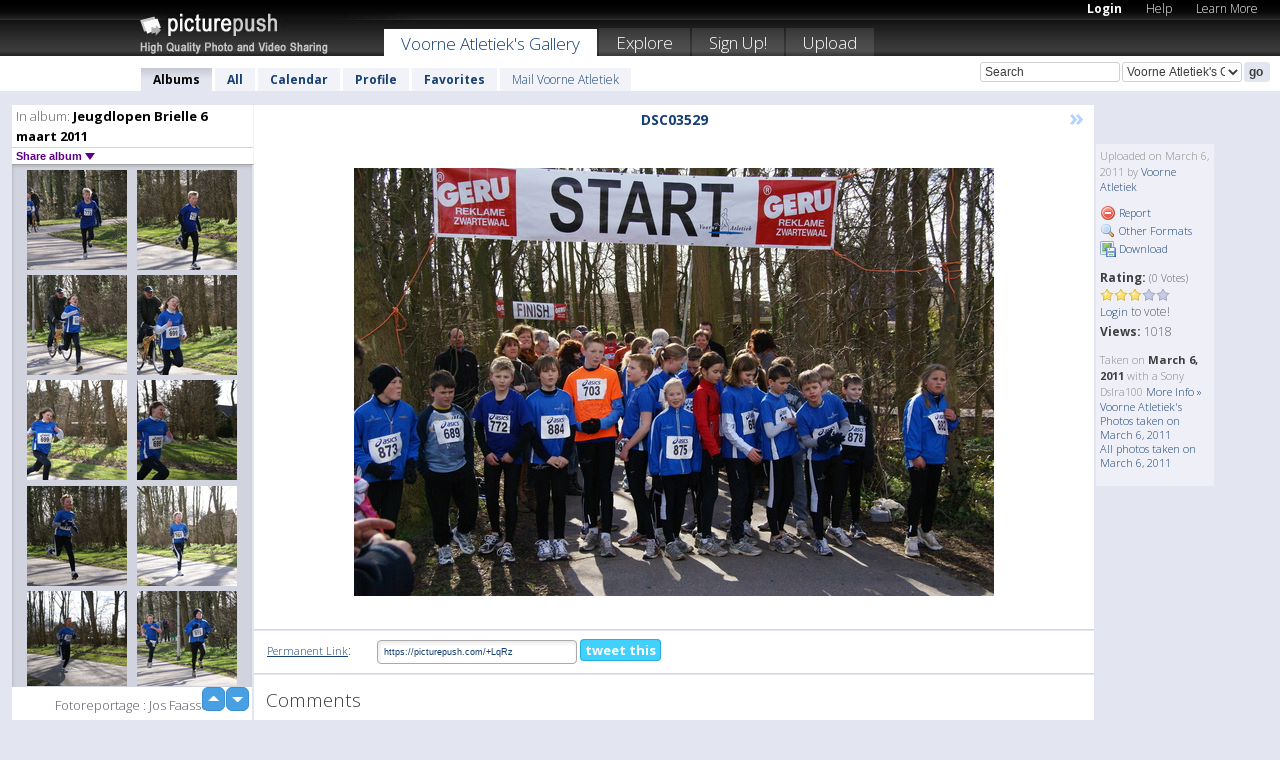

--- FILE ---
content_type: text/html; charset=UTF-8
request_url: https://voorneatletiek.picturepush.com/album/141884/p-Jeugdlopen-Brielle-6-maart-2011.html?page=3
body_size: 6133
content:

        
                





        
	

        
    
                    
                        
           
                   
                    
                
        
            
           
            
                        
                
    <html xml:lang="en" lang="en">
    <head>

<meta name="viewport" content="width=device-width, initial-scale=1, maximum-scale=1"></meta>

 	<title>
    
        Jeugdlopen Brielle 6 maart 2011 Photo album by  Voorne Atletiek - Page 3   
        
                        
        
        
        
        </title>	
        
       
<script type="text/javascript" src="https://ajax.googleapis.com/ajax/libs/jquery/1.4.3/jquery.min.js"></script>
	<script type="text/javascript" src="/consyn/base.js?v18"></script>
 
<script type="text/javascript">Consyn.start('/consyn',[],{usedefault:true});</script>


    	<link rel="stylesheet" href="https://picturepush.com/style/base3.css?v1698485769" type="text/css" />
    <link rel="stylesheet" href="https://picturepush.com/themes/picturepush/skins/black/style/colors.css?v6" type="text/css" id="skinStylesheet" />
    
    
    
    <link rel="alternate" title="PicturePush RSS feed" type="application/rss+xml" href="/user_rss.php" />
    
    <link rel="shortcut icon" href="/favicon.ico" /> 
    
    <meta http-equiv="Content-Type" content="text/html; charset=UTF-8"></meta>
    <meta name="verify-v1" content="njdKWUPFl93zsvYeC3/6WK2Yy7xOnZaHn5GfLDQdHTw="></meta>
    
    <meta name="keywords" content="Jeugdlopen Brielle 6 maart 2011, Voorne Atletiek, free, photo, image, upload, quality, pro"></meta>
            <meta name="description" content="Fotoreportage : Jos Faasse"></meta>    
<link href="https://vjs.zencdn.net/5.19.2/video-js.css" rel="stylesheet" />

    	

             




    
  </head>
  <body style="position: relative;">

  <div id="bg" style="opacity: 0.9;filter: blur(5px); -webkit-filter: blur(5px); -moz-filter: blur(5px); -o-filter: blur(5px); -ms-filter: blur(5px); position: absolute; width: 100%; min-height: 100%; left:0; bottom:0; right:0;"></div>

  <div id="container">
    <div id="header">
        
        
        <div id="logo"><a href="https://picturepush.com/"><img src="https://picturepush.com/themes/picturepush/skins/black/img/logo4.jpg?v3" alt="PicturePush - High Quality Photo Upload and Sharing" id="skinLogo" /></a></div>
        <ul id="personalMenu" class="menu">
            
                                    
                        
            
                
            
            
             <li><a href="https://picturepush.com/login">Login</a></li>            
            
            <li><a href="https://picturepush.com/help" style="font-weight: normal;">Help</a></li><li><a href="https://picturepush.com/tour" style="font-weight: normal;">Learn More</a></li>            
           
            
            
        </ul>


        
        <ul id="mainmenu">
                            <li class="active"><h1><a href="https://voorneatletiek.picturepush.com/">Voorne Atletiek's Gallery</a></h1></li>
                
                        
              
            <li><a href="https://picturepush.com/explore">Explore</a></li><li><a href="https://picturepush.com/signup">Sign Up!</a></li><li><a href="https://picturepush.com/up">Upload</a></li>                      
        </ul>

                
    <div class="searchBox">
        <form name="findlogin" action="https://picturepush.com/search" method="get">
             
            
            <input type="text" name="q" style="width: 140px" value="Search" onclick="if(this.value=='Search'){this.focus(); this.select();}" /><select name="clid" style="width: 120px">
                <option value="">All galleries</option>
                                <option value="598" selected="selected">Voorne Atletiek's Gallery</option>            </select><input type="submit" class="button" value="go" />
        </form>
    
    </div>
                
        <div id="userMenu">
            <ul class="menu">
            
                                
                            
            
                            
                
                                    <li class="active"><a href="https://voorneatletiek.picturepush.com/">Albums</a></li><li><a href="https://voorneatletiek.picturepush.com/all">All</a></li><li><a href="https://voorneatletiek.picturepush.com/calendar">Calendar</a></li><li><a href="https://voorneatletiek.picturepush.com/profile">Profile</a></li><li><a href="https://voorneatletiek.picturepush.com/favorites">Favorites</a></li> 
                                
                 
		                   
                    <li class="other"><a href="https://voorneatletiek.picturepush.com/mail">Mail Voorne Atletiek</a></li>
                                 
                
                
            </ul>



        </div>
    
    </div>
    
    

              

    
    
    <div id="content" class="content-set">

    
                                

	
                
        <div id="column1wrap"><div id="column1">


                       
        
            
        <div class="settitle">
                               
                     
            <h2> 
              <span class="prefix">In album:</span>               
              Jeugdlopen Brielle 6 maart 2011          
               
              
            </h2>
             <div class="setcontrols">
               
               <span e:behave="picturepush.popup" e:popup="albumShareContextMenu" e:popupdata="{albumid: 141884}" style="cursor: pointer;">Share album <b class="downarrow"></b></span>
	     </div>
            </div>
            
                       
             <div class="block thumbGrid">
            
                <form action="/massmanipulate.php" method="post" target="waitingwindow" onsubmit="window.open('about:blank','waitingwindow','width=200,height=200'); hide(elem('massmenu'));" style="border: 1px solid transparent;">
                
                

    

                
                
                                                
                
                                
                <div e:transform="picturepush.lazyscroller" e:pages="10" e:position="3" e:pageheight="316" e:pagewidth="220" e:src="/thumbs_page.php?alid=141884&amp;page=$1" id="lazyscroller" style="min-height:320px; width: 240px;">
                        
                            
                                                                                                                        
    
        
    
    
        <div class="thumb">
<a class="link" e:behave="tooltip" id="img5206530" e:tiptext="DSC03539<br />2011-03-06 17:06:34" e:transform="nav" href="https://voorneatletiek.picturepush.com/album/141884/5206530/Jeugdlopen-Brielle-6-maart-2011/DSC03539.html" e:href="/album/141884/detail/5206530" e:target="column2" e:highlight="true" onclick="var e=fix_e(arguments[0]); if(elem('massmenu')){elem('massmenu').activate('sel_5206530',e)};">
        
        
        
        <img height="100" width="100" alt="DSC03539 - Jeugdlopen Brielle 6 maart ..." src="https://www1.picturepush.com/photo/a/5206530/100c/Jeugdlopen-Brielle-6-maart-2011/DSC03539.jpg?v0" /></a>
        
            <div class="data"> 
            
            </div>
        </div><div class="thumb">
<a class="link" e:behave="tooltip" id="img5206531" e:tiptext="DSC03540<br />2011-03-06 17:06:45" e:transform="nav" href="https://voorneatletiek.picturepush.com/album/141884/5206531/Jeugdlopen-Brielle-6-maart-2011/DSC03540.html" e:href="/album/141884/detail/5206531" e:target="column2" e:highlight="true" onclick="var e=fix_e(arguments[0]); if(elem('massmenu')){elem('massmenu').activate('sel_5206531',e)};">
        
        
        
        <img height="100" width="100" alt="DSC03540 - Jeugdlopen Brielle 6 maart ..." src="https://www1.picturepush.com/photo/a/5206531/100c/Jeugdlopen-Brielle-6-maart-2011/DSC03540.jpg?v0" /></a>
        
            <div class="data"> 
            
            </div>
        </div><div class="thumb">
<a class="link" e:behave="tooltip" id="img5206533" e:tiptext="DSC03541<br />2011-03-06 17:07:01" e:transform="nav" href="https://voorneatletiek.picturepush.com/album/141884/5206533/Jeugdlopen-Brielle-6-maart-2011/DSC03541.html" e:href="/album/141884/detail/5206533" e:target="column2" e:highlight="true" onclick="var e=fix_e(arguments[0]); if(elem('massmenu')){elem('massmenu').activate('sel_5206533',e)};">
        
        
        
        <img height="100" width="100" alt="DSC03541 - Jeugdlopen Brielle 6 maart ..." src="https://www1.picturepush.com/photo/a/5206533/100c/Jeugdlopen-Brielle-6-maart-2011/DSC03541.jpg?v0" /></a>
        
            <div class="data"> 
            
            </div>
        </div><div class="thumb">
<a class="link" e:behave="tooltip" id="img5206535" e:tiptext="DSC03542<br />2011-03-06 17:07:09" e:transform="nav" href="https://voorneatletiek.picturepush.com/album/141884/5206535/Jeugdlopen-Brielle-6-maart-2011/DSC03542.html" e:href="/album/141884/detail/5206535" e:target="column2" e:highlight="true" onclick="var e=fix_e(arguments[0]); if(elem('massmenu')){elem('massmenu').activate('sel_5206535',e)};">
        
        
        
        <img height="100" width="100" alt="DSC03542 - Jeugdlopen Brielle 6 maart ..." src="https://www1.picturepush.com/photo/a/5206535/100c/Jeugdlopen-Brielle-6-maart-2011/DSC03542.jpg?v0" /></a>
        
            <div class="data"> 
            
            </div>
        </div><div class="thumb">
<a class="link" e:behave="tooltip" id="img5206536" e:tiptext="DSC03543<br />2011-03-06 17:07:13" e:transform="nav" href="https://voorneatletiek.picturepush.com/album/141884/5206536/Jeugdlopen-Brielle-6-maart-2011/DSC03543.html" e:href="/album/141884/detail/5206536" e:target="column2" e:highlight="true" onclick="var e=fix_e(arguments[0]); if(elem('massmenu')){elem('massmenu').activate('sel_5206536',e)};">
        
        
        
        <img height="100" width="100" alt="DSC03543 - Jeugdlopen Brielle 6 maart ..." src="https://www1.picturepush.com/photo/a/5206536/100c/Jeugdlopen-Brielle-6-maart-2011/DSC03543.jpg?v0" /></a>
        
            <div class="data"> 
            
            </div>
        </div><div class="thumb">
<a class="link" e:behave="tooltip" id="img5206537" e:tiptext="DSC03544<br />2011-03-06 17:07:21" e:transform="nav" href="https://voorneatletiek.picturepush.com/album/141884/5206537/Jeugdlopen-Brielle-6-maart-2011/DSC03544.html" e:href="/album/141884/detail/5206537" e:target="column2" e:highlight="true" onclick="var e=fix_e(arguments[0]); if(elem('massmenu')){elem('massmenu').activate('sel_5206537',e)};">
        
        
        
        <img height="100" width="100" alt="DSC03544 - Jeugdlopen Brielle 6 maart ..." src="https://www1.picturepush.com/photo/a/5206537/100c/Jeugdlopen-Brielle-6-maart-2011/DSC03544.jpg?v0" /></a>
        
            <div class="data"> 
            
            </div>
        </div>    


<div class="scroller" style="float: left; width: auto;">
      <a href="https://voorneatletiek.picturepush.com/album/141884/p-Jeugdlopen-Brielle-6-maart-2011.html" e:behave='tooltip' e:transform="nav" e:tiptext="First Page" class="char">&laquo;</a> <a href="https://voorneatletiek.picturepush.com/album/141884/p-Jeugdlopen-Brielle-6-maart-2011.html?page=2" e:behave='tooltip' e:transform="nav" e:tiptext="Previous Page" class="char">&lt;</a> <a href="https://voorneatletiek.picturepush.com/album/141884/p-Jeugdlopen-Brielle-6-maart-2011.html" e:transform="nav">1</a> <a href="https://voorneatletiek.picturepush.com/album/141884/p-Jeugdlopen-Brielle-6-maart-2011.html?page=2" e:transform="nav">2</a> <b class='active'>&nbsp;3&nbsp;</b> <a href="https://voorneatletiek.picturepush.com/album/141884/p-Jeugdlopen-Brielle-6-maart-2011.html?page=4" e:transform="nav">4</a> <a href="https://voorneatletiek.picturepush.com/album/141884/p-Jeugdlopen-Brielle-6-maart-2011.html?page=5" e:transform="nav">5</a> <a href="https://voorneatletiek.picturepush.com/album/141884/p-Jeugdlopen-Brielle-6-maart-2011.html?page=6" e:transform="nav">6</a> <a href="https://voorneatletiek.picturepush.com/album/141884/p-Jeugdlopen-Brielle-6-maart-2011.html?page=4" e:behave='tooltip' e:transform="nav" e:tiptext="Next Page" class="char">&gt;</a> <a href="https://voorneatletiek.picturepush.com/album/141884/p-Jeugdlopen-Brielle-6-maart-2011.html?page=10" e:behave='tooltip' e:transform="nav" e:tiptext="Last Page" class="char">&raquo;</a> 
    </div>
        
        
    
    
                    
                        
                    </div>  
                      <div style="position: relative; height: 1px; width: 50px; float: right; z-index: 99;">
                           <div style="position: absolute; right:0px; top: 0px; width: 50px;"><a href="#" onclick="elem('lazyscroller').focusPrevious();return false;" class="uparrow"><span>up</span></a>
				<a href="#" onclick="elem('lazyscroller').focusNext(); return false;" class="downarrow"><span>down</span></a></div>
                       </div>                        
                    
                   
                </form>
                                
                <div class="content" style="text-align: center;">
                   
                          
                        
                        <p>Fotoreportage : Jos Faasse</p>                        <div><a class="minor" href="/slideshow?alid=141884">Slideshow</a>
                        
                        
                        
                                                
                        </div>
                    </div>
                
                
                
    
                        
                
            </div>


           <div style="position: relative; padding: 4px 0 14px 0; clear: both; text-align: left; ">


</div>            
            
            
            

  
              
        
                   
		  
        
<div style="text-align: center;">

</div><div class="clear"></div>
        </div></div>
                
        <div id="column3">
            <div></div>        </div>                
                 <div class="column2">

        
            
                        
            <div id="column2" e:transform="picturepush.ImagePane" e:src="/album/141884/detail/5206511" e:storestate="anchor" e:loaded="true">
            
                
        
                        
                
        
        
        
        <script>
        if(typeof Consyn == "undefined"){
if(prompt('This page may miss parts, do you wish to refresh?'))window.location.href =  "https://voorneatletiek.picturepush.com/album/141884/5206511/Jeugdlopen-Brielle-6-maart-2011/DSC03529.html";
}
        </script>
<div class="block stageBlock">
    <div class="content stage">
    
    
        <div class="scroller">
                             
                              
            <h2 class="imageTitle">DSC03529</h2>                        
                       
             
            <a href="/album/141884/detail/5206510" e:transform="nav" class="next" title="Next" rel="nofollow">&raquo;</a>             
        </div>
                    
       
        <div class="media"> 
                
                        
            <a href="/showformat.php?format=1024&alid=141884&imgid=&clid=598" onclick="window.open(this.href,'fullsize','resizable=yes,status=no,menubar =no,toolbar = no,scrollbars=yes'); return false;" title="Click to enlarge!"><img class="photo" src="https://www1.picturepush.com/photo/a/5206511/640/Jeugdlopen-Brielle-6-maart-2011/DSC03529.jpg?v0" width="640" height="428" onload="this.height = $(this)[0].offsetWidth*428 / 640;" alt="DSC03529 Jeugdlopen Brielle 6 maart 2011" /></a>
        
                               
                 </div>
        
        
        
                 
                 
          
        
        <div style="margin: 0 auto 10px auto; max-width:600px;"></div>        
        
        <div class="sidebar">
                
                <p>Uploaded  
                on March 6, 2011                by <a href="https://voorneatletiek.picturepush.com">Voorne Atletiek</a>                    
                                </p>
        
                
                <ul>
                
                            <li><a href="#" onclick="var d = confirm('Really report this image as inappropriate?'); if(d){location.href='/action.php?mode=report&image=5206511';} return false;"><img src="https://picturepush.com/img/icons/delete.png" alt="" class="icon" height="16" width="16" /> Report</a></li>            
                                  
        
            
            <li><a href="/showformat.php?format=1024&image=5206511" onclick="window.open(this.href,'fullsize','resizable=yes,status=no,menubar =no,toolbar = no,scrollbars=yes'); return false;" title="Other Formats"><img src="https://picturepush.com/img/icons/magnifier.png" alt="" class="icon" height="16" width="16" />  Other Formats</a></li>        
            
            <li><a href="https://www1.picturepush.com/photo/a/5206511/img/Jeugdlopen-Brielle-6-maart-2011/DSC03529.jpg" title="Download DSC03529.JPG ( 4.71 MB)"><img src="https://picturepush.com/img/icons/picture_save.png" alt="" class="icon" height="16" width="16" /> Download</a></li>                        
       
            
            
            </ul>
            
            
                           
</p>
                
                    
            
        
            
            <strong>Rating:</strong> <span style="font-size: 10px">(0 Votes)</span><br />
                
                <span e:transform="pane" id="ratearea">
                    
                                            
                    <img src="https://picturepush.com/img/star1.gif" alt="" class="icon" /><img src="https://picturepush.com/img/star1.gif" alt="" class="icon" /><img src="https://picturepush.com/img/star1.gif" alt="" class="icon" /><img src="https://picturepush.com/img/star2.gif" alt="" class="icon" /><img src="https://picturepush.com/img/star2.gif" alt="" class="icon" />                    
                    
                                            <br /><a href="/login"  class="minor">Login</a> to vote! </span>        
                      
                      <br />
                      <strong>Views:</strong> 1018<br />
                
                
                      
                
                                     
                    
                    
			                
                                        
                                        
  
                    
  
  
                    
      
                    
                                   
                                
                 <div e:transform="pane" style="margin-top: 10px;">
                
                  <p>
                  Taken on <strong>March 6, 2011</strong> with a Sony Dslra100                  <a href="/exif_details.php?imgid=5206511" e:transform="nav" e:target="lightbox" rel="nofollow" title="Exif Details">More Info&nbsp;&raquo;</a><br />

                  <a href="https://voorneatletiek.picturepush.com/taken/2011-03-06">Voorne Atletiek's Photos taken on March 6, 2011</a><br />

                  <a href="https://picturepush.com/taken/2011-03-06">All photos taken on March 6, 2011</a>
</p>                 </div>
                                     
            
        </div>

        <div id="actionArea" e:transform="pane"></div>
        
    </div>

</div>

<div class="block" style="overflow: hidden;">
    
    <div class="content extracontent">
           <h3></h3>                     
     




           
               <table style="width: 480px;">      

              
                
               
                    
                    
                    <tr><th><a href="https://picturepush.com/+LqRz" class="minor">Permanent Link</a>:</th>
                <td colspan="3"><input type="text" value="https://picturepush.com/+LqRz" onclick="this.focus(); this.select();" style="width: 200px; font-size: 9px;" />


                <a href="http://twitter.com/share?url=https%3A%2F%2Fpicturepush.com%2F%2BLqRz&text=Check+out%3A+DSC03529&via=picturepush&related=picturepush" class="tweet-button" target="_blank" title="Post this picture to twitter">tweet this</a>





                </td>
                

                
                
                
                
                </tr>
                    
                
                  

                
                  
                  
                  
                
               </table>
               
               
               
               
               
          
    </div>
      
</div>




<div class="block">
    <h2>Comments</h2>
    <div class="content">
    
      
                   
      
       <h3><img src="https://picturepush.com/img/icons/comment_add.png" alt="" class="icon" height="16" width="16" />  Add Comment</h3>
       
           
                     <p>Please <a href="/login">login</a> to add comments!</p>  
       
  </div>  
 
  
  
</div>        
        
        
        
        
        
        
        
        
        
                            
            
        </div>            
            
                  
   

         
            
            
            </div>
            
                        
                 
	<ul e:transform="picturepush.contextmenu" id="albumShareContextMenu" e:popuptemplate="menu" style="display:none">
                  
                        
                        
                        

                        <li><a href="https://voorneatletiek.picturepush.com/album/141884/p-Jeugdlopen-Brielle-6-maart-2011.html" onclick="prompt('Copy album link:',this.href); return false;" style="background-image: url(https://picturepush.com/img/icons/picture_link.png);">Album link</a></li>

                        
                        <li><a href="/masspublish?alid=141884&format=640" style="background-image: url(https://picturepush.com/img/icons/picture_link.png);">Publish</a></li>


	</ul>
                    

<script type="text/javascript">
// <![CDATA[
function checkKey(e){
  sel=null;
 if(e.keyCode!=39 && e.keyCode!=37) return true;

    var t = e.target.tagName.toLowerCase();
    if(t=='input' || t=='textarea' || t=='select') return true;
  if(e.keyCode==39){ // next
    sel =".stage .next";
  }else if(e.keyCode==37){ // previous
    sel=".stage .prev";
  }
  if(sel){
    $(sel).css({backgroundColor:'black'});
    $(sel).click();
  }
  return true;
}
$(function(){
    $(document).keyup(checkKey);


    var diffX,diffY,dx,dy, tchs, del = 150,
    clk = function(el){
        if ( typeof(tchs) !== 'object' ) return; //we have nothing to do
        if( Math.abs(dx) > Math.abs(dy) ){
           if ( dx < -20 ) { //swipe right
              $(".prev").click();
           }
           else if ( dx  > 20 ) { //swipe left
              $(".next").click();
           }
        }
    };
  
    $('.column2').bind('touchstart touchmove', function(ev){
            var oev = ev.originalEvent, el = $(this);
            switch( ev.type.charAt(5) ){
                case 's': //touch start
                    diffX = oev.touches[0].pageX;
                    diffY = oev.touches[0].pageY;
                    window.setTimeout(clk, del, el);
                break;
                case 'm': //touch move
                    tchs = oev.touches;
	            dx = (diffX - tchs[0].pageX);
                    dy = (diffY - tchs[0].pageY);
        //            tchs = oev.touches;
                break;
            }
    }); 
}); 

// ]]>
</script>


    
            
            
            
      
   <script type="text/javascript">
//<![CDATA[
var sess_id = "46d4bd4bd3c8df343fe8b79881110ad0";
/*
DomLoaded.load(function(){
  var s = document.createElement('script');
  s.src = "http://orders.colorplaza.com/cart/cart.cpl?lang=EN&oemid=21&swid=990450&aid="+sess_id;
  document.getElementsByTagName("head")[0].appendChild(s);
});
*/   
      //]]>
      </script>
      
                
       <div class="clear"></div> 
     </div>  
          
          
     
<div class="clear"></div>   
   </div>

<div class="clear"></div>   
   <div class="footer">
        <p id="p1">
        <a href="https://picturepush.com/help"><strong>Help:</strong></a><br />
        - <a href="https://picturepush.com/help">FAQ</a><br />

         - <a href="http://www.movinglabs.com/index.php/EN/Feedback?subject=PicturePush">Contact</a><br /> 
        </p>
        
        <p id="p2">
        <strong>Your:</strong><br />
                                        - <a href="https://picturepush.com/help">Help</a><br />- <a href="https://picturepush.com/tour">Learn More</a><br />                    </p>
       
        <p id="p3">
            <strong>Language:</strong><br />
            - <a href="https://picturepush.com/" class="active">English</a><br />
            - <a href="https://picturepush.com/nl/" class=" ?'active'}">Nederlands</a><br />
            - <a href="https://picturepush.com/fr/" class=" ?'active'}">Français</a><br />
        </p>
        
        <p id="p4">
        <a href="https://picturepush.com/explore"><strong>Explore:</strong></a><br />
             - <a href="https://picturepush.com/updated">Updated</a><br /> - <a href="https://picturepush.com/calendar">Calendar</a><br /> - <a href="https://picturepush.com/explore.comments">Comments</a><br /> - <a href="https://picturepush.com/members">Members</a><br />        </p>
        
        <p id="p5">
        <a href="https://picturepush.com/about"><strong>About PicturePush:</strong></a><br />
        - <a href="https://picturepush.com/about">Terms</a><br />
        - <a href="https://picturepush.com/news">News</a><br />
        - <a href="http://twitter.com/PicturePush">Follow on Twitter</a><br />
        - <a href="http://www.movinglabs.com/index.php/EN/Feedback?subject=PicturePush+Feedback">Send us some Feedback</a><br /> 
    
        </p>
        
        
        <p id="p6">
            <a href="https://picturepush.com/tools"><strong>Tools:</strong></a><br />
            - <a href="https://picturepush.com/tools">Multi file upload</a><br />
            - <a href="https://picturepush.com/tools">Widgets for your site</a><br />
            - <a href="https://picturepush.com/3rd_party_hosting">3rd party hosting</a><br />
            - <a href="https://picturepush.com/ebay">eBay photo upload</a><br />

        </p>
        
        
        <p class="copyright">&copy; 2006-2026 - Created by <a href="http://www.movinglabs.com/">MovingLabs</a> 
        &nbsp;
        
        <a href="/privacy">privacy policy</a> - <a href="https://picturepush.com/sitemap">sitemap</a> - <a href="https://picturepush.com/disclosure">Responsible Disclosure</a>

        
</p>
   </div>  
   
   
   











  <script src="https://vjs.zencdn.net/ie8/1.1.2/videojs-ie8.min.js"></script>



  </body>
  
  <!-- 0.041550874710083 -->
</html>                

--- FILE ---
content_type: text/html; charset=UTF-8
request_url: https://voorneatletiek.picturepush.com/thumbs_page.php?alid=141884&page=2
body_size: 617
content:

    
        
    
    
        <div class="thumb">
<a class="link" e:behave="tooltip" id="img5206518" e:tiptext="DSC03533<br />2011-03-06 17:05:31" e:transform="nav" href="https://voorneatletiek.picturepush.com/album/141884/5206518/Jeugdlopen-Brielle-6-maart-2011/DSC03533.html" e:href="/album/141884/detail/5206518" e:target="column2" e:highlight="true" onclick="var e=fix_e(arguments[0]); if(elem('massmenu')){elem('massmenu').activate('sel_5206518',e)};">
        
        
        
        <img height="100" width="100" alt="DSC03533 - Jeugdlopen Brielle 6 maart ..." src="https://www1.picturepush.com/photo/a/5206518/100c/Jeugdlopen-Brielle-6-maart-2011/DSC03533.jpg?v0" /></a>
        
            <div class="data"> 
            
            </div>
        </div><div class="thumb">
<a class="link" e:behave="tooltip" id="img5206519" e:tiptext="DSC03534<br />2011-03-06 17:05:45" e:transform="nav" href="https://voorneatletiek.picturepush.com/album/141884/5206519/Jeugdlopen-Brielle-6-maart-2011/DSC03534.html" e:href="/album/141884/detail/5206519" e:target="column2" e:highlight="true" onclick="var e=fix_e(arguments[0]); if(elem('massmenu')){elem('massmenu').activate('sel_5206519',e)};">
        
        
        
        <img height="100" width="100" alt="DSC03534 - Jeugdlopen Brielle 6 maart ..." src="https://www1.picturepush.com/photo/a/5206519/100c/Jeugdlopen-Brielle-6-maart-2011/DSC03534.jpg?v0" /></a>
        
            <div class="data"> 
            
            </div>
        </div><div class="thumb">
<a class="link" e:behave="tooltip" id="img5206522" e:tiptext="DSC03535<br />2011-03-06 17:06:05" e:transform="nav" href="https://voorneatletiek.picturepush.com/album/141884/5206522/Jeugdlopen-Brielle-6-maart-2011/DSC03535.html" e:href="/album/141884/detail/5206522" e:target="column2" e:highlight="true" onclick="var e=fix_e(arguments[0]); if(elem('massmenu')){elem('massmenu').activate('sel_5206522',e)};">
        
        
        
        <img height="100" width="100" alt="DSC03535 - Jeugdlopen Brielle 6 maart ..." src="https://www1.picturepush.com/photo/a/5206522/100c/Jeugdlopen-Brielle-6-maart-2011/DSC03535.jpg?v0" /></a>
        
            <div class="data"> 
            
            </div>
        </div><div class="thumb">
<a class="link" e:behave="tooltip" id="img5206524" e:tiptext="DSC03536<br />2011-03-06 17:06:15" e:transform="nav" href="https://voorneatletiek.picturepush.com/album/141884/5206524/Jeugdlopen-Brielle-6-maart-2011/DSC03536.html" e:href="/album/141884/detail/5206524" e:target="column2" e:highlight="true" onclick="var e=fix_e(arguments[0]); if(elem('massmenu')){elem('massmenu').activate('sel_5206524',e)};">
        
        
        
        <img height="100" width="100" alt="DSC03536 - Jeugdlopen Brielle 6 maart ..." src="https://www1.picturepush.com/photo/a/5206524/100c/Jeugdlopen-Brielle-6-maart-2011/DSC03536.jpg?v0" /></a>
        
            <div class="data"> 
            
            </div>
        </div><div class="thumb">
<a class="link" e:behave="tooltip" id="img5206527" e:tiptext="DSC03537<br />2011-03-06 17:06:21" e:transform="nav" href="https://voorneatletiek.picturepush.com/album/141884/5206527/Jeugdlopen-Brielle-6-maart-2011/DSC03537.html" e:href="/album/141884/detail/5206527" e:target="column2" e:highlight="true" onclick="var e=fix_e(arguments[0]); if(elem('massmenu')){elem('massmenu').activate('sel_5206527',e)};">
        
        
        
        <img height="100" width="100" alt="DSC03537 - Jeugdlopen Brielle 6 maart ..." src="https://www1.picturepush.com/photo/a/5206527/100c/Jeugdlopen-Brielle-6-maart-2011/DSC03537.jpg?v0" /></a>
        
            <div class="data"> 
            
            </div>
        </div><div class="thumb">
<a class="link" e:behave="tooltip" id="img5206528" e:tiptext="DSC03538<br />2011-03-06 17:06:26" e:transform="nav" href="https://voorneatletiek.picturepush.com/album/141884/5206528/Jeugdlopen-Brielle-6-maart-2011/DSC03538.html" e:href="/album/141884/detail/5206528" e:target="column2" e:highlight="true" onclick="var e=fix_e(arguments[0]); if(elem('massmenu')){elem('massmenu').activate('sel_5206528',e)};">
        
        
        
        <img height="100" width="100" alt="DSC03538 - Jeugdlopen Brielle 6 maart ..." src="https://www1.picturepush.com/photo/a/5206528/100c/Jeugdlopen-Brielle-6-maart-2011/DSC03538.jpg?v0" /></a>
        
            <div class="data"> 
            
            </div>
        </div>    


        
        
    
    


--- FILE ---
content_type: text/html; charset=UTF-8
request_url: https://voorneatletiek.picturepush.com/thumbs_page.php?alid=141884&page=3
body_size: 612
content:

    
        
    
    
        <div class="thumb">
<a class="link" e:behave="tooltip" id="img5206530" e:tiptext="DSC03539<br />2011-03-06 17:06:34" e:transform="nav" href="https://voorneatletiek.picturepush.com/album/141884/5206530/Jeugdlopen-Brielle-6-maart-2011/DSC03539.html" e:href="/album/141884/detail/5206530" e:target="column2" e:highlight="true" onclick="var e=fix_e(arguments[0]); if(elem('massmenu')){elem('massmenu').activate('sel_5206530',e)};">
        
        
        
        <img height="100" width="100" alt="DSC03539 - Jeugdlopen Brielle 6 maart ..." src="https://www1.picturepush.com/photo/a/5206530/100c/Jeugdlopen-Brielle-6-maart-2011/DSC03539.jpg?v0" /></a>
        
            <div class="data"> 
            
            </div>
        </div><div class="thumb">
<a class="link" e:behave="tooltip" id="img5206531" e:tiptext="DSC03540<br />2011-03-06 17:06:45" e:transform="nav" href="https://voorneatletiek.picturepush.com/album/141884/5206531/Jeugdlopen-Brielle-6-maart-2011/DSC03540.html" e:href="/album/141884/detail/5206531" e:target="column2" e:highlight="true" onclick="var e=fix_e(arguments[0]); if(elem('massmenu')){elem('massmenu').activate('sel_5206531',e)};">
        
        
        
        <img height="100" width="100" alt="DSC03540 - Jeugdlopen Brielle 6 maart ..." src="https://www1.picturepush.com/photo/a/5206531/100c/Jeugdlopen-Brielle-6-maart-2011/DSC03540.jpg?v0" /></a>
        
            <div class="data"> 
            
            </div>
        </div><div class="thumb">
<a class="link" e:behave="tooltip" id="img5206533" e:tiptext="DSC03541<br />2011-03-06 17:07:01" e:transform="nav" href="https://voorneatletiek.picturepush.com/album/141884/5206533/Jeugdlopen-Brielle-6-maart-2011/DSC03541.html" e:href="/album/141884/detail/5206533" e:target="column2" e:highlight="true" onclick="var e=fix_e(arguments[0]); if(elem('massmenu')){elem('massmenu').activate('sel_5206533',e)};">
        
        
        
        <img height="100" width="100" alt="DSC03541 - Jeugdlopen Brielle 6 maart ..." src="https://www1.picturepush.com/photo/a/5206533/100c/Jeugdlopen-Brielle-6-maart-2011/DSC03541.jpg?v0" /></a>
        
            <div class="data"> 
            
            </div>
        </div><div class="thumb">
<a class="link" e:behave="tooltip" id="img5206535" e:tiptext="DSC03542<br />2011-03-06 17:07:09" e:transform="nav" href="https://voorneatletiek.picturepush.com/album/141884/5206535/Jeugdlopen-Brielle-6-maart-2011/DSC03542.html" e:href="/album/141884/detail/5206535" e:target="column2" e:highlight="true" onclick="var e=fix_e(arguments[0]); if(elem('massmenu')){elem('massmenu').activate('sel_5206535',e)};">
        
        
        
        <img height="100" width="100" alt="DSC03542 - Jeugdlopen Brielle 6 maart ..." src="https://www1.picturepush.com/photo/a/5206535/100c/Jeugdlopen-Brielle-6-maart-2011/DSC03542.jpg?v0" /></a>
        
            <div class="data"> 
            
            </div>
        </div><div class="thumb">
<a class="link" e:behave="tooltip" id="img5206536" e:tiptext="DSC03543<br />2011-03-06 17:07:13" e:transform="nav" href="https://voorneatletiek.picturepush.com/album/141884/5206536/Jeugdlopen-Brielle-6-maart-2011/DSC03543.html" e:href="/album/141884/detail/5206536" e:target="column2" e:highlight="true" onclick="var e=fix_e(arguments[0]); if(elem('massmenu')){elem('massmenu').activate('sel_5206536',e)};">
        
        
        
        <img height="100" width="100" alt="DSC03543 - Jeugdlopen Brielle 6 maart ..." src="https://www1.picturepush.com/photo/a/5206536/100c/Jeugdlopen-Brielle-6-maart-2011/DSC03543.jpg?v0" /></a>
        
            <div class="data"> 
            
            </div>
        </div><div class="thumb">
<a class="link" e:behave="tooltip" id="img5206537" e:tiptext="DSC03544<br />2011-03-06 17:07:21" e:transform="nav" href="https://voorneatletiek.picturepush.com/album/141884/5206537/Jeugdlopen-Brielle-6-maart-2011/DSC03544.html" e:href="/album/141884/detail/5206537" e:target="column2" e:highlight="true" onclick="var e=fix_e(arguments[0]); if(elem('massmenu')){elem('massmenu').activate('sel_5206537',e)};">
        
        
        
        <img height="100" width="100" alt="DSC03544 - Jeugdlopen Brielle 6 maart ..." src="https://www1.picturepush.com/photo/a/5206537/100c/Jeugdlopen-Brielle-6-maart-2011/DSC03544.jpg?v0" /></a>
        
            <div class="data"> 
            
            </div>
        </div>    


        
        
    
    


--- FILE ---
content_type: text/html; charset=UTF-8
request_url: https://voorneatletiek.picturepush.com/thumbs_page.php?alid=141884&page=4
body_size: 625
content:

    
        
    
    
        <div class="thumb">
<a class="link" e:behave="tooltip" id="img5206539" e:tiptext="DSC03545<br />2011-03-06 17:07:26" e:transform="nav" href="https://voorneatletiek.picturepush.com/album/141884/5206539/Jeugdlopen-Brielle-6-maart-2011/DSC03545.html" e:href="/album/141884/detail/5206539" e:target="column2" e:highlight="true" onclick="var e=fix_e(arguments[0]); if(elem('massmenu')){elem('massmenu').activate('sel_5206539',e)};">
        
        
        
        <img height="100" width="100" alt="DSC03545 - Jeugdlopen Brielle 6 maart ..." src="https://www1.picturepush.com/photo/a/5206539/100c/Jeugdlopen-Brielle-6-maart-2011/DSC03545.jpg?v0" /></a>
        
            <div class="data"> 
            
            </div>
        </div><div class="thumb">
<a class="link" e:behave="tooltip" id="img5206541" e:tiptext="DSC03546<br />2011-03-06 17:07:41" e:transform="nav" href="https://voorneatletiek.picturepush.com/album/141884/5206541/Jeugdlopen-Brielle-6-maart-2011/DSC03546.html" e:href="/album/141884/detail/5206541" e:target="column2" e:highlight="true" onclick="var e=fix_e(arguments[0]); if(elem('massmenu')){elem('massmenu').activate('sel_5206541',e)};">
        
        
        
        <img height="100" width="100" alt="DSC03546 - Jeugdlopen Brielle 6 maart ..." src="https://www1.picturepush.com/photo/a/5206541/100c/Jeugdlopen-Brielle-6-maart-2011/DSC03546.jpg?v0" /></a>
        
            <div class="data"> 
            
            </div>
        </div><div class="thumb">
<a class="link" e:behave="tooltip" id="img5206543" e:tiptext="DSC03547<br />2011-03-06 17:07:45" e:transform="nav" href="https://voorneatletiek.picturepush.com/album/141884/5206543/Jeugdlopen-Brielle-6-maart-2011/DSC03547.html" e:href="/album/141884/detail/5206543" e:target="column2" e:highlight="true" onclick="var e=fix_e(arguments[0]); if(elem('massmenu')){elem('massmenu').activate('sel_5206543',e)};">
        
        
        
        <img height="100" width="100" alt="DSC03547 - Jeugdlopen Brielle 6 maart ..." src="https://www1.picturepush.com/photo/a/5206543/100c/Jeugdlopen-Brielle-6-maart-2011/DSC03547.jpg?v0" /></a>
        
            <div class="data"> 
            
            </div>
        </div><div class="thumb">
<a class="link" e:behave="tooltip" id="img5206547" e:tiptext="DSC03548<br />2011-03-06 17:07:50" e:transform="nav" href="https://voorneatletiek.picturepush.com/album/141884/5206547/Jeugdlopen-Brielle-6-maart-2011/DSC03548.html" e:href="/album/141884/detail/5206547" e:target="column2" e:highlight="true" onclick="var e=fix_e(arguments[0]); if(elem('massmenu')){elem('massmenu').activate('sel_5206547',e)};">
        
        
        
        <img height="100" width="100" alt="DSC03548 - Jeugdlopen Brielle 6 maart ..." src="https://www1.picturepush.com/photo/a/5206547/100c/Jeugdlopen-Brielle-6-maart-2011/DSC03548.jpg?v0" /></a>
        
            <div class="data"> 
            
            </div>
        </div><div class="thumb">
<a class="link" e:behave="tooltip" id="img5206550" e:tiptext="DSC03549<br />2011-03-06 17:07:55" e:transform="nav" href="https://voorneatletiek.picturepush.com/album/141884/5206550/Jeugdlopen-Brielle-6-maart-2011/DSC03549.html" e:href="/album/141884/detail/5206550" e:target="column2" e:highlight="true" onclick="var e=fix_e(arguments[0]); if(elem('massmenu')){elem('massmenu').activate('sel_5206550',e)};">
        
        
        
        <img height="100" width="100" alt="DSC03549 - Jeugdlopen Brielle 6 maart ..." src="https://www1.picturepush.com/photo/a/5206550/100c/Jeugdlopen-Brielle-6-maart-2011/DSC03549.jpg?v0" /></a>
        
            <div class="data"> 
            
            </div>
        </div><div class="thumb">
<a class="link" e:behave="tooltip" id="img5206553" e:tiptext="DSC03550<br />2011-03-06 17:08:00" e:transform="nav" href="https://voorneatletiek.picturepush.com/album/141884/5206553/Jeugdlopen-Brielle-6-maart-2011/DSC03550.html" e:href="/album/141884/detail/5206553" e:target="column2" e:highlight="true" onclick="var e=fix_e(arguments[0]); if(elem('massmenu')){elem('massmenu').activate('sel_5206553',e)};">
        
        
        
        <img height="100" width="100" alt="DSC03550 - Jeugdlopen Brielle 6 maart ..." src="https://www1.picturepush.com/photo/a/5206553/100c/Jeugdlopen-Brielle-6-maart-2011/DSC03550.jpg?v0" /></a>
        
            <div class="data"> 
            
            </div>
        </div>    


        
        
    
    
